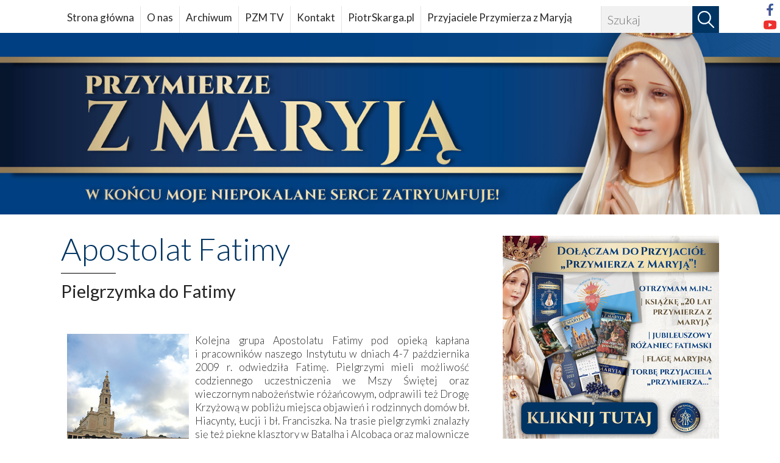

--- FILE ---
content_type: text/html; charset=UTF-8
request_url: https://www.przymierzezmaryja.pl/pielgrzymka-do-fatimy,5610,a.html
body_size: 12205
content:
<!DOCTYPE html PUBLIC "-//W3C//DTD XHTML 1.0 Strict//EN" "http://www.w3.org/TR/xhtml1/DTD/xhtml1-strict.dtd"><html xmlns="http://www.w3.org/1999/xhtml">

<head>
  <meta http-equiv="Content-Type" content="text/html; charset=utf-8" />
  <meta name="format-detection" content="telephone=no">
  <meta name="viewport" content="width=device-width, height=device-height, initial-scale=1.0, user-scalable=yes">
 <!-- <script charset='UTF-8' src='https://przymierzezmaryja.push-ad.com/integration.php' async></script> -->
  <title>Przymierze z Maryją – dwumiesięcznik rodzin chrześcijańskich. Lektura duchowa, święte wzory, słowo kapłana, porady</title>

                                          				            
                  



  <meta name="keywords" content="Maryja, Przymierze z Maryją, Matka Boża, Matka Boska, czasopisma katolickie, Kościół katolicki, święci, religijna, strony maryjne, dwumiesięcznik, magazyn, darmowy magazyn, pisma katolickie, magazyny katolickie, sanktuaria maryjne, obrazy maryjne, słowo kapłana, święte wzory, rodzina, czasopisma dla rodzin" />
<meta name="description" content="Przymierze z Maryją to magazyn rodzin katolickich. Objawienia w Fatimie, w których Maryja przekazała trojgu pastuszkom orędzie dla świata, stały się inspiracją dla powstania pisma, które podejmuje i ukazuje problemy uderzające w Kościół katolicki, wiarę, cywilizację i rodzinę. Pierwszy numer ukazał się w 2001 roku. Redaktorem naczelnym dwumiesięcznika jest Bogusław Bajor" />
<meta property="fb:app_id" content="536602350069585" />
<meta property="og:title" content="Pielgrzymka do Fatimy - Przymierze z Maryją" />
<meta property="og:type" content="website" />
<meta property="og:url" content="https://www.przymierzezmaryja.pl/pielgrzymka-do-fatimy,5610,a.html" />
<meta property="og:image" content="https://www.przymierzezmaryja.pl/images/numery/4511_5610.jpg" />
<meta property="og:image:width" content="670" />
<meta property="og:image:height" content="360" />
<meta property="og:description" content="&amp;nbsp;
Kolejna grupa Apostolatu Fatimy pod opieką kapłana i&amp;nbsp;pracownik&amp;oacute;w naszego Instytutu w&amp;nbsp;dniach 4-7 października 2009 r. odwiedziła Fatimę. Pielgrzymi mieli możliwość codziennego uczestniczenia we Mszy Świętej oraz wieczornym nabożeństwie r&amp;oacute;żańcowym, odprawil" />
<meta property="og:site_name" content="przymierzezmaryja.pl" />
<meta property="twitter:card" content="summary" />
<meta property="twitter:title" content="Pielgrzymka do Fatimy - Przymierze z Maryją" />
<meta property="twitter:description" content="&amp;nbsp;
Kolejna grupa Apostolatu Fatimy pod opieką kapłana i&amp;nbsp;pracownik&amp;oacute;w naszego Instytutu w&amp;nbsp;dniach 4-7 października 2009 r. odwiedziła Fatimę. Pielgrzymi mieli możliwość codziennego uczestniczenia we Mszy Świętej oraz wieczornym nabożeństwie r&amp;oacute;żańcowym, odprawil" />
<meta property="twitter:image" content="https://www.przymierzezmaryja.pl/images/numery/4511_5610.jpg" />

      
    
  

    



        


  


  <script type="text/javascript" src="/js/ajax.js"></script>
  <script type="text/javascript" src="/js/ajax_list_option.js"></script>

  



  <link href="/css/bootstrap.css" media="screen" rel="stylesheet" type="text/css" />
<link href="/css/style_v4.css?v=865" media="screen" rel="stylesheet" type="text/css" />
<link href="/css/gridpak.css" media="screen" rel="stylesheet" type="text/css" />
<link href="https://fonts.googleapis.com/css?family=Lato:300,300i,400,400i,700,700i&amp;amp;subset=latin-ext" media="screen" rel="stylesheet" type="text/css" />
<link href="/js/fancybox2/jquery.fancybox.css?v=2.1.4" media="screen" rel="stylesheet" type="text/css" />
<link href="/css/jquery-ui.css" media="screen" rel="stylesheet" type="text/css" />  <script type="text/javascript" src="/js/jquery-1.11.3.min.js"></script>
<script type="text/javascript" src="/js/jquery.mobile.custom.min.js"></script>
<script type="text/javascript" src="/js/jquery-ui.js"></script>
<script type="text/javascript" src="/js/jquery.ui.touch-punch.js"></script>
<script type="text/javascript" src="/js/main202307.js?v=2"></script>
<script type="text/javascript" src="/js/banery201905.js"></script>
<script type="text/javascript" src="/js/fancybox2/jquery.fancybox.js?v=2.1.4&quot;"></script>

  <script type="text/javascript" src="/js/entryCounter.js"></script>
  <script type="text/javascript" src="https://validator.piotrskarga.pl/ajax.js"></script>


  <script type="text/javascript">
    var addthis_config = {
      ui_click: true
    }





    $(document).ready(
      function() {



        //rozwin tresc w giodo
        $('#czytaj-wiecej').click(function() {

          if ($('#opis').hasClass('opis')) {
            $('#opis').removeClass('opis')
            $(this).html('mniej »')
          } else {
            $('#opis').addClass('opis');

            $(this).html('więcej »');
          }

        });


        //go to top
        $(document).on("click", ".go2top", function(e) {
          $('html, body').animate({
            scrollTop: (0)
          }, 800);
        })

        /*
        $('.go2top').on('click', function () {
                $('html, body').animate({
                    scrollTop: (0)
                }, 800);
        });
        */
        $(window).scroll(function() {
          clearTimeout($.data(this, 'scrollTimer'));
          $.data(this, 'scrollTimer', setTimeout(function() {
            var scrollHeight = $(document).height();
            var scrollPosition = $(window).height() + $(window).scrollTop();
            if ((scrollPosition > (0.4 * scrollHeight))) {
              $('.go2top').fadeIn(400);
            } else {
              $('.go2top').fadeOut(200);
            }
          }, 200));
        });



        getBaner();
        //getGaleria('');
        

        $(function() {
          $("#search").submit(function(e) {

            if ($('#q_id').val() != '0') {
              return false;
            }

          });
        });


      }
    );
  </script>



  <!-- Global site tag (gtag.js) - Google Analytics -->
  <script async src="https://www.googletagmanager.com/gtag/js?id=UA-2945276-14"></script>
  <script>
    window.dataLayer = window.dataLayer || [];

    function gtag() {
      dataLayer.push(arguments);
    }
    gtag('js', new Date());

    gtag('config', 'UA-2945276-14');
  </script>

  <!-- Facebook Pixel Code -->

  <script>
    ! function(f, b, e, v, n, t, s)

    {
      if (f.fbq) return;
      n = f.fbq = function() {
        n.callMethod ?

          n.callMethod.apply(n, arguments) : n.queue.push(arguments)
      };

      if (!f._fbq) f._fbq = n;
      n.push = n;
      n.loaded = !0;
      n.version = '2.0';

      n.queue = [];
      t = b.createElement(e);
      t.async = !0;

      t.src = v;
      s = b.getElementsByTagName(e)[0];

      s.parentNode.insertBefore(t, s)
    }(window, document, 'script',

      'https://connect.facebook.net/en_US/fbevents.js');

    fbq('init', '930412333757416');

    fbq('track', 'PageView');
  </script>

  <noscript><img height="1" width="1" style="display:none" src="https://www.facebook.com/tr?id=930412333757416&ev=PageView&noscript=1" /></noscript>

  <!-- End Facebook Pixel Code -->


  
</head>

<body>

      <div class="allimgauto100 tac " id="baner113" style="margin-bottom:10px;margin-top:10px;"></div>
  


  
	









      <div class="tac " style="display:none; padding-bottom:20px;  "><a href="https://swietarita.org/twoja-roza/?ka=003785" target="_blank"><img style="max-width:100%" alt="" src="/images/banery/roza960x150.jpg" /></a></div>
  

  <script type="text/javascript">
function searchBtn() {
 if($('#q').is(':visible')) {

    if($('#q').val()!='') {
       $('#search').submit()
    }else{
      $('#q').fadeOut(100);
    }

 }else{
  $('#q').fadeIn(200);
 }
}
</script>


<div class="container boxbgff"  >
	<div class="BoxContent posr">



	    <div class="MenuMobile tac" >
		  <div class="tac btn_menu_mobile " style=""><img alt="" src="/images/menu.png" /></div>
		  <div id="MenuActionMobile" style=" display:none">
			  <div><div class="MenuItem"><a href="/">Strona główna</a></div></div>
			  <div><div class="MenuItem"><a href="/o-nas.html">O nas</a></div></div>
			  <div><div class="MenuItem"><a href="/archiwum.html">Archiwum</a></div></div>
			  <div><div class="MenuItem"><a href="/pzm-tv,1.html">PZM TV</a></div></div>
			  <div><div class="MenuItem"><a href="/kontakt.html">Kontakt</a></div></div>
			  <div><div class="MenuItem"><a href="https://www.piotrskarga.pl/" target="_blank">PiotrSkarga.pl</a></div></div>
			  <div><div class="MenuItem"><a href="https://przyjaciele.przymierzezmaryja.pl" target="_blank">Przyjaciele Przymierza z Maryją</a></div></div>
		  </div>
		</div>
	    <div class="MenuDesktop">
			  <div class="flLeft"><div class="MenuItem"><a href="/">Strona główna</a></div></div>
			  <div class="flLeft"><div class="MenuItem"><a href="/o-nas.html">O nas</a></div></div>
			  <div class="flLeft"><div class="MenuItem"><a href="/archiwum.html">Archiwum</a></div></div>
			  <div class="flLeft"><div class="MenuItem"><a href="/pzm-tv,1.html">PZM TV</a></div></div>
			  <div class="flLeft"><div class="MenuItem"><a href="/kontakt.html">Kontakt</a></div></div>
			  <div class="flLeft"><div class="MenuItem"><a href="https://www.piotrskarga.pl/" target="_blank">PiotrSkarga.pl</a></div></div>
			  <div class="flLeft"><div class="MenuItem" style="border:0;"><a href="https://przyjaciele.przymierzezmaryja.pl" target="_blank">Przyjaciele Przymierza z Maryją</a></div></div>
			  <div class="flNone"></div>
	     </div>



       <div class="posa" style="top:0;right:0 ">

		   <form method="get" id="search" onsubmit="" action="/informacje/szukaj">
		      <div class="flLeft posr">
		 	       <input type="text" name="q" id="q" AUTOCOMPLETE="off" value="" placeholder="Szukaj"  class="q_input" onkeyup="ajax_showOptions(this,'getList',event);" style="margin:0; width:150px;" >
		 	       <input type="hidden" name="q_id" id="q_id" value="" />
			  </div>
               <div class="flLeft">
                 <img alt="" onclick="searchBtn()" style=" " src="/images/lupa2023.png" />
               </div>
		 	       <div class="flNone"></div>
		 	</form>


	   </div>









   </div>
</div>



<div id="Top" >

<div class="tac  container-fluid" >
  <a href="/"><img class="imgWauto" style="max-height:314px; max-width:1317px" alt="" src="/images/top2023.jpg" /></a>
</div>







</div>




  <div class="page posr container-fluid" style="padding:0;  ">

    <div class="container boxbgff"  >
	<div class="BoxContent">
		<div class="row ">

			<div class="col-sm-8 mt30" >
				<div class="maxw670">
				    <div class="Head1">Apostolat Fatimy</div>
				    <div class="Line90 mt14">&nbsp;</div>
				    <div  class="Head2 mt10">Pielgrzymka do Fatimy</div>
				    <div  class="autor mt1"></div>
				    					<div class="page_content taj mt30">
					  <div>&nbsp;</div>
<p><img src="/upload/Image/przymierze/pzm_49/kampanie_07.jpg" alt="" width="200" height="265" align="left" />Kolejna grupa Apostolatu Fatimy pod opieką kapłana i&nbsp;pracownik&oacute;w naszego Instytutu w&nbsp;dniach 4-7 października 2009 r. odwiedziła Fatimę. Pielgrzymi mieli możliwość codziennego uczestniczenia we Mszy Świętej oraz wieczornym nabożeństwie r&oacute;żańcowym, odprawili też Drogę Krzyżową w&nbsp;pobliżu miejsca objawień i&nbsp;rodzinnych dom&oacute;w bł. Hiacynty, Łucji i&nbsp;bł. Franciszka. Na trasie pielgrzymki znalazły się też piękne klasztory w&nbsp;Batalha i&nbsp;Alcoba&ccedil;a oraz malownicze miasteczko Nazar&eacute; nad Atlantykiem.</p>					                          <!--z numeru-->
                       <div class="tar linkmin mt20"><a href="/numer-49,4511,b.html">Artykuł z PzM 49 listopad/grudzień  2009 ></a></div>
					</div>



					<div>
					  <hr class="mt20" />
<div class="WesprzyjBox mt20 mb20">
 <a href="http://przyjaciele.przymierzezmaryja.pl/" target="_blank"><img alt="" src="/images/banery/2023/cta_670.jpg"/></a>
</div>
					  					</div>


					<hr class="mt7"/>
					<div class="mt7">
					   <div class="linkmin">Czytaj także w innych numerach Przymierza z Maryją:</div>
					   <div class="Head2a mt20">
					     <ul class=" ">
						   						     <li><a href="/1600-lilii-dla-fatimskiej-pani,12618,a.html">1600 lilii dla Fatimskiej Pani</a></li>
						   						     <li><a href="/wiare-wynioslem-z-domu-rodzinnego,13799,a.html">Wiarę wyniosłem z domu rodzinnego</a></li>
						   						     <li><a href="/dotkniecie-karoliny,13882,a.html">Dotknięcie Karoliny

</a></li>
						   						     <li><a href="/spotkanie-z-maryja,12599,a.html">Spotkanie z Maryją</a></li>
						   						     <li><a href="/maryjo-jestesmy-mlodzi,11359,a.html">Maryjo, jesteśmy młodzi!</a></li>
						   						     <li><a href="/jedyna-taka-wspolnota-jest-wlasnie-dla-ciebie,12920,a.html">Jedyna taka wspólnota ... jest właśnie dla Ciebie!</a></li>
						   						     <li><a href="/maryja-to-takze-moja-matka,12661,a.html">Maryja to także moja Matka</a></li>
						   						     <li><a href="/z-wizyta-u-naszej-matki,12673,a.html">Z wizytą u naszej Matki</a></li>
						   						     <li><a href="/maryja-czeka-na-ciebie,12989,a.html">Maryja czeka na Ciebie!</a></li>
						   						     <li><a href="/sluzyc-bogu-i-ojczyznie,11260,a.html">Służyć Bogu i Ojczyźnie</a></li>
						   						 </ul>
					   </div>
					   <div class="tar linkmin mt20"><a href="/dzial,apostolat-fatimy,98.html">wszystkie z działu Apostolat Fatimy ></a></div>

					</div>
				</div>
			</div>


			<div class="col-sm-4  mt35  pl0onfull"  >
			   <div style="margin-bottom:20px;">
   <a href="http://przyjaciele.przymierzezmaryja.pl/" target="_blank"><img alt="" src="/images/banery/2023/banery_pzm_355.jpg"/></a>
</div>
			   <div   id="NajnowszeWydanie"  >
	<div class="row ">
		  <div class="col-sm-12" >
		     <div class="nagl1">NAJNOWSZE WYDANIE:</div>
		  </div>
	</div>

	<div class="row " >
		  <div class="col-xs-9" style="padding-right:0; ">
		     <a href="/numer-145,11574,b.html"><div class="bluebox tac">Przymierze z Maryją</div></a>
		  </div>
		  <div class="col-xs-3" style="padding-left:5px; ">
		     <a href="/numer-145,11574,b.html"><div class="blueboxnum tac">145</div></a>
		  </div>
	</div>


	<div class="row">
	  <div class="col-sm-12 mt10" >
	    <div class="nagl2">Bóg uniżył się dla nas!</div>
	    <div class="partshownajnowszy">
		    <div  class="lead  mt15">
			 <a href="/numer-145,11574,b.html">
			 <img class="flRight mt5" alt="" style="width:145px; margin-left:4px;" src="/images/numery/okladka_11574.jpg" />
			 </a>
			 Dwa tysiące lat temu nie było miejsca dla godnych narodzin Króla Wszechświata, ale czy dziś jest miejsce dla Niego w sercach i duszach ludzkich? Iluż naszych bliźnich, sąsiadów, członków rodzin zamyka przed Nim – i to z hukiem! – swoje drzwi?			 <div class="flNone"></div>
			</div>
		</div>

		<div class="tar linkmin mt20"><a href="/numer-145,11574,b.html">czytaj dalej ></a></div>
		<hr class="mt7" />

	  </div>
	</div>

</div>



			   <div   id="PzmTv" class="mt20" >
	 <div class="Head1"><a href="http://www.przymierzezmaryja.pl/pzm-tv,1.html">PZM TV</a></div>
	 <div class="Line90 mt14">&nbsp;</div>
	 <div class="mt25 posr">
	  <a href="/edyta-stein-o-mroku-demoralizacji--wstrzasajace-proroctwo,11582,tv.html">
	 <span class="BtnPlayNormal"><img alt="" src="/images/play.png" /></span>
	 <img class="imgWauto" alt="" src="/images/informacje/min_11582.jpg" />
	 </a>
	 </div>

</div>



			   <div   id="BoxZamow" class="posr mt20" >

    <div class="posa" style="right:40px; top:10px;"><img class="imgWauto"  alt="" src="/images/zamawiam_okladka.jpg" /></div>

	 <div class="row"  style="margin:0;margin-top:110px;">
 	   <div class="col-12" >
		 <div class="tal" style="padding-top:10px; "><span class="uwaga">UWAGA!</span></div>
		 <div class="tac mt5"><span class="pzm">Przymierze z Maryją</span></div>
		</div>
     </div>




     <div class="row mt10">
 	   <div class="col-xs-12 tac" >
 	    <span class="wysylamy">WYSYŁAMY<br>BEZPŁATNIE!</span>
 	   </div>
 	 </div>



	 <div class="row mt10">

	  <div class="col-sm-12" style="">
	    <div style="padding:5px;">
	      <div class="mt0"><a href="/zostan-korespondentem.html"  class="linknodecoration"><div class="BtnZamowMin">Zamów dla siebie</div></a></div>
		  <div class="mt10" ><a href="/zrob-prezent.html" class="linknodecoration"><div class="BtnZamowMin">Zamów dla bliskich</div></a></div>
		  <div class="mt10" ><a href="/wesprzyj.html" class="linknodecoration"><div class="BtnWesprzyjMin">Wesprzyj nas!</div></a></div>
		</div>
	  </div>
	 </div>
</div>




			   <div class="mt40">	<div>
	    <div class="Head1">
		  <a href="/dzial,apostolat-fatimy,98.html">Apostolat Fatimy</a>
		</div>
	    <div class="Line90 mt14">&nbsp;</div>
	    <div  class="Head3 mt10">Małopolska pielgrzymka Apostołów Fatimy</div>
	    		  <div  class="autor mt1">Tomasz D. Kolanek</div>
		
		<div class="partshowslim taj mt30">
		<p><strong>Kilka miesięcy temu moja starsza c&oacute;rka &ndash; Kinga &ndash; zapytała: <em>Tato, ilu masz przyjaci&oacute;ł?</em> Moja odpowiedź brzmiała: <em>Jednego &ndash; wujka Kacpra</em>, na co Kinga zareagowała słowami: <em>Uuuuu&hellip; To bardzo mało</em>. Podejrzewam, że nie zrozumiała nic z mojego miniwykładu, iż nie liczy się ilość, tylko jakość&hellip; Kacper nigdy mnie nie zawi&oacute;dł; gdy tylko może, służy mi pomocną dłonią; nie wstydzi się odmawiać ze mną publicznie R&oacute;żańca; zawsze potrafi mnie wysłuchać, gdy trzeba &ndash; pocieszyć lub przywołać do porządku&hellip;</strong></p>
<p>&nbsp;</p>
<p>Na pewno każda z&nbsp;os&oacute;b czytających ten tekst ma teraz przed oczami swojego przyjaciela lub przyjaci&oacute;łkę, kt&oacute;rzy czasem potrafią być bliżsi niż rodzeństwo. Jak zareagowalibyście, Drodzy Państwo, gdybym poinformował, że pewnego wrześniowego, deszczowego tygodnia miałem zaszczyt i&nbsp;przyjemność poznać kilkanaście os&oacute;b, kt&oacute;rych tak jak Kacpra m&oacute;głbym nazwać moimi przyjaci&oacute;łmi? Tak, tak&hellip; Spotkałem takich ludzi i&nbsp;<strong>&ndash;</strong> co ciekawe &ndash; wszyscy znajdowali się w&nbsp;jednym miejscu, czyli Centrum Szkoleniowo-Konferencyjnym im. Ks.&nbsp;Piotra Skargi w&nbsp;Zawoi. Tak, proszę Państwa, chodzi o&nbsp;Apostoł&oacute;w Fatimy i&nbsp;ich bliskich, kt&oacute;rymi dane mi było opiekować się podczas wyjazdu pielgrzymkowego po Małopolsce.</p>
<p><br /><strong>Pięć dni&hellip;</strong></p>
<p><br />W&nbsp;ciągu trwającego pięć dni wyjazdu wysłuchałem dziesiątek przer&oacute;żnych &ndash; czasem smutnych, niekiedy poruszających, często zabawnych, ale zawsze opowiedzianych z&nbsp;pasją &ndash; historii, rozmawiałem na setki r&oacute;żnych temat&oacute;w i&nbsp;odm&oacute;wiłem niezliczoną liczbę przepięknych modlitw, litanii i&nbsp;koronek, ale o&nbsp;tym za moment&hellip;</p>
<p>Wszystko zaczęło się w&nbsp;poniedziałek od mojej&hellip; nadmiernej pewności siebie. Na niebie pięknie świeciło słońce, chmury znajdowały się gdzieś hen, daleko, a&nbsp;temperatura zdawała się z&nbsp;każdą minutą rosnąć. Mając to wszystko na uwadze, powiedziałem sam do siebie: <em>Niemożliwe, żeby z&nbsp;dnia na dzień pogoda zmieniła się tak jak to zapowiadają</em>. A&nbsp;prognozy głosiły, że nadchodzi tydzień deszczu, a&nbsp;temperatura spadnie o&nbsp;niemal 20 stopni. Ja jednak nie wziąłem ani kurtki, ani żadnego okrycia przeciwdeszczowego&hellip;</p>
<p><br /><strong>W&nbsp;Krakowie i&nbsp;Kalwarii&hellip;</strong></p>
<p><br />I&nbsp;tak oto nastał wtorek. Bardzo szybko przekonałem się, że prognozy tym razem się sprawdziły. Apostołowie Fatimy patrzyli na mnie z&nbsp;lekko zażenowanym uśmiechem &ndash; jakby prawie wszyscy chcieli mi powiedzieć: <em>A&nbsp;nie m&oacute;wiliśmy</em>?&hellip;</p>
<p><br />No nic&hellip; Trzeba ruszać w&nbsp;drogę. Pierwszym punktem na naszej pielgrzymkowej mapie było Sanktuarium św.&nbsp;Jana Pawła&nbsp;II w&nbsp;Krakowie. R&oacute;wno w&nbsp;południe wzięliśmy udział we Mszy Świętej, po kt&oacute;rej odm&oacute;wiliśmy Koronkę do Bożego Miłosierdzia wraz z&nbsp;Litanią do Najświętszego Serca Pana Jezusa, a&nbsp;następnie mieliśmy możliwość zwiedzania wraz z&nbsp;przewodnikiem miejscowego muzeum i&nbsp;całego sanktuarium. Dla mnie osobiście najważniejszym punktem tegoż zwiedzania była kaplica Świętej Kingi. Kto nie wie dlaczego, tego odsyłam do początku czytanego właśnie teraz tekstu.</p>
<p><br />Kolejnym punktem naszej trasy była Kalwaria Zebrzydowska i&hellip; czy trzeba pisać coś więcej? Napisać, że jest to jedno z&nbsp;najwspanialszych miejsc na duchowej mapie Polski, to nic nie napisać. Powiedzieć, że Apostołowie Fatimy, mimo nieustannie padającego deszczu, byli zachwyceni zar&oacute;wno, jeśli idzie o&nbsp;doznania turystyczne oraz przede wszystkim religijne, to jakby nic nie powiedzieć.</p>
<p><br /><strong>Ze św.&nbsp;Charbelem&hellip;</strong></p>
<p><br />Niezwykle wzruszającym momentem był dla mnie środowy poranek, kiedy to każdy z&nbsp;obecnych na naszej pielgrzymce zapytał mnie: czy weźmiemy udział we Mszy Świętej. Tak się stało i&nbsp;to pomimo faktu, że musieliśmy przejść pieszo p&oacute;łtora kilometra w&nbsp;nieustających strugach deszczu.</p>
<p><br />Środa w&nbsp;og&oacute;le była &bdquo;dniem na odpoczynek&rdquo;. Apostołowie Fatimy mogli przeżyć ten dzień w&nbsp;dowolny spos&oacute;b. Zdecydowali jednak, że spędzą go na wsp&oacute;lnej modlitwie i&nbsp;wysłuchaniu kilku przesłań duchowych, jakie dla nich przygotowałem. Na koniec dnia odwiedził nas Jacek Kotula. Wygłosił on poruszający wykład o&nbsp;św. Charbelu Makh&shy;loufie, podczas kt&oacute;rego mogliśmy uczcić jego relikwie. Następnie odśpiewaliśmy Apel Jasnog&oacute;rski.</p>
<p><br /><strong>Fatimskie Sanktuarium na&nbsp;Krzept&oacute;wkach</strong></p>
<p><br />Czwartek z&nbsp;kolei był dniem kulminacji złych warunk&oacute;w atmosferycznych. Tego dnia mieliśmy się udać do Zakopanego do Sanktuarium Matki Bożej Fatimskiej na Krzept&oacute;wkach. Nie dość, że deszcz padał i&nbsp;padał, to jeszcze &ndash; jak to w&nbsp;Zakopanem &ndash; mocno dawał o&nbsp;sobie znać porywisty wiatr. Apostołowie dzielnie to przetrwali&hellip;. Po Mszy Świętej zapytałem jednego z&nbsp;kapłan&oacute;w, czy możemy wsp&oacute;lnie odm&oacute;wić Koronkę do Bożego Miłosierdzia. Duchowny oczywiście się zgodził, ale nie to było najbardziej poruszające, tylko to, że do naszej kilkunastoosobowej modlącej się grupy dołączyło kilkadziesiąt os&oacute;b.</p>
<p><br />Tak jak wcześniej poinformowałem &ndash; starałem się wraz z&nbsp;Apostołami Fatimy odmawiać nie tylko R&oacute;żaniec i&nbsp;Koronkę do Bożego Miłosierdzia. Wielu z&nbsp;nich powiedziało, że nie znało wcześniej np. Koronki do Ducha Świętego, Koronki Anielskiej czy też koronek wstawienniczych m. in. do świętego Gerarda, świętego Peregryna czy świętego Franciszka. Odmawialiśmy r&oacute;wnież litanie, kt&oacute;rych ja sam nie znałem, jak Litania do Ducha Świętego, po odm&oacute;wieniu kt&oacute;rej wywiązała się bardzo ciekawa dyskusja dotycząca wezwania: <em>Duchu Święty, kt&oacute;ry nas umocniłeś w&nbsp;sakramencie bierzmowania, zmiłuj się nad nami</em>. Apostołowie Fatimy zwr&oacute;cili uwagę, że tak wielu dziś zapomina, czym jest sakrament bierzmowania i&nbsp;ubolewali, że r&oacute;wnie wielu nie chce przyjąć dar&oacute;w Ducha Świętego.</p>
<p><br /><strong>Piękny czas</strong></p>
<p><br />C&oacute;ż więcej mogę napisać? To był naprawdę przepiękny czas. Ludzie, kt&oacute;rych miałem przyjemność poznać, z&nbsp;kt&oacute;rymi rozmawiałem, wsp&oacute;lnie modliłem się i&nbsp;posilałem, są skarbem Kościoła, Polski i&nbsp;naszego Stowarzyszenia. Ja osobiście czułem się, jakbym znał ich od zawsze i&nbsp;jednocześnie m&oacute;głbym powiedzieć im o&nbsp;wszystkim, co dobre i&nbsp;co złe. Każdy z&nbsp;Apostoł&oacute;w Fatimy miał swoją własną historię wzlot&oacute;w i&nbsp;upadk&oacute;w, radości i&nbsp;cierpień, przy kt&oacute;rych moje problemy są zwykłą błahostką. Każdy jednak przetrwał dobry i&nbsp;trudny czas dzięki wierze w&nbsp;Chrystusa &ndash; naszego Pana i&nbsp;Zbawiciela!</p>		</div>
		<div class="tar linkmin mt20"><a href="/malopolska-pielgrzymka-apostolow-fatimy,13975,a.html">czytaj dalej ></a></div>
		<hr class="mt7"/>
		<div class="mt7">
		   <div class="linkmin">Czytaj także:</div>
		   <div class="Head3a mt20">
		     <ul class=" ">
			   			     <li><a href="/dotkniecie-karoliny,13882,a.html">Dotknięcie Karoliny

</a></li>
			   			     <li><a href="/kolejni-apostolowie-w-fatimie,11159,a.html">Kolejni apostołowie w Fatimie</a></li>
			   			     <li><a href="/w-fatimie-i-nie-tylko,5021,a.html">W Fatimie i nie tylko</a></li>
			   			     <li><a href="/medal-dla-niestrudzonego-obroncy-wiary,12748,a.html">Medal dla niestrudzonego obrońcy wiary</a></li>
			   			     <li><a href="/pielgrzymka-do-fatimy,428,a.html">Pielgrzymka do Fatimy!</a></li>
			   			     <li><a href="/wierze-z-kazdym-dniem-mocniej,11580,a.html">Wierzę. Z każdym dniem mocniej</a></li>
			   			     <li><a href="/dobro-zawsze-wraca,12532,a.html">Dobro zawsze wraca</a></li>
			   			     <li><a href="/dotknac-miejsc-objawien-matki,13544,a.html">Dotknąć miejsc Objawień Matki…</a></li>
			   			     <li><a href="/maryja-to-takze-moja-matka,12661,a.html">Maryja to także moja Matka</a></li>
			   			     <li><a href="/dostalismy-zaproszenie-od-maryi,12326,a.html">Dostaliśmy zaproszenie od Maryi</a></li>
			   			 </ul>
		   </div>

	    <div class="tar linkmin mt20"><a href="/dzial,apostolat-fatimy,98.html">wszystkie z działu Apostolat Fatimy ></a></div>

		</div>
	</div></div>
			   <div class="mt50">	<div>
	    <div class="Head1">Listy od Przyjaciół</div>
	    <div class="Line90 mt14">&nbsp;</div>
	    <div  class="Head3 mt10">Listy</div>
	    
		<div class="partshowlisty taj mt30">
		<p>Szanowni Państwo!</p>
<p><em>Cieszę się ze wszystkich kampanii, jakie prowadzicie. Jako osoba wierząca uważam, że jest to wspaniała uczta duchowa. Oglądałam jubileusz Stowarzyszenia ks. Piotra Skargi i&nbsp;życzę Wam wszelkiego dobra. B&oacute;g Wam zapłać za wszystkie lata. Zostańcie z&nbsp;Bogiem!</em></p>
<p><strong><em>Barbara ze Środy Śląskiej</em></strong></p>
<p><em>&nbsp;</em></p>
<p><em>&nbsp;</em></p>
<p>Niech będzie pochwalony Jezus Chrystus!</p>
<p><em>Jestem pełna podziwu za to, co Stowarzyszenie Ks.&nbsp;Piotra Skargi robi na rzecz rodzin. Ja prawdziwie wierzę, że rodzina jest podstawą ładu i&nbsp;porządku społecznego oraz istotnych wartości dla funkcjonowania społeczeństwa. Jestem bardzo wdzięczna Panu Prezesowi za tę kampanię, dzięki kt&oacute;rej ludzie mogą zrozumieć, co to znaczy być prawdziwym chrześcijaninem. Bardzo pragnę, by nasza polska rodzina stała się miejscem modlitwy, pokoju i&nbsp;chrześcijańskich wartości, na wz&oacute;r Świętej Rodziny z&nbsp;Nazaretu.</em></p>
<p><em>Najświętsza Rodzino, bądź naszą obroną! Tego bardzo pragnie polskie społeczeństwo!</em></p>
<p><strong><em>Janina z&nbsp;Lubelskiego</em></strong></p>
<p><em>&nbsp;</em></p>
<p><em>&nbsp;</em></p>
<p>Szczęść Boże!</p>
<p><em>Jako Apostołka Fatimy jestem bardzo zadowolona z&nbsp;akcji na rzecz rodziny, ponieważ właśnie rodzina jest najważniejsza. W&nbsp;naszym kraju niestety niszczy się ją najbardziej, jak tylko się da. Mam nadzieję, że Matka Boża pomoże Wam ją obronić. Bez rodzin jesteśmy skończeni. Cieszę się, że są takie akcje jak Wasza. Bardzo proszę o&nbsp;modlitwę &ndash; o&nbsp;to żebym wyszła z&nbsp;nowotworu.</em></p>
<p><em>B&oacute;g zapłać!</em></p>
<p><strong><em>Helena z&nbsp;Krakowa</em></strong></p>
<p>Szczęść Boże!</p>
<p><em>Bardzo dziękuję za przepiękne materiały z&nbsp;niedawnej kampanii, a&nbsp;w&nbsp;szczeg&oacute;lności za piękną tabliczkę z&nbsp;wizerunkiem Świętej Rodziny. Uważam, że jest to najpiękniejsza akcja z&nbsp;dotychczasowych, kt&oacute;re znam. Gratuluję kreatywności! Niech Duch Święty prowadzi Was każdego dnia.</em></p>
<p><strong><em>Roman ze Rzgowa</em></strong></p>
<p><em>&nbsp;</em></p>
<p><em>&nbsp;</em></p>
<p>Niech będzie pochwalony Jezus Chrystus!</p>
<p><em>Od kilku lat moje życie toczy się w&nbsp;cieniu trudnych doświadczeń, kt&oacute;re jednak zbliżyły mnie do Jezusa i&nbsp;Maryi. Przez długi czas zmagałam się z&nbsp;problemami rodzinnymi &ndash; mąż był chorobliwie zazdrosny, atmosfera w&nbsp;domu była pełna napięcia, a&nbsp;ja nie miałam siły, by się bronić. Do tego doszły obowiązki wobec dzieci, chora siostra i&nbsp;matka w&nbsp;szpitalu. Czułam się przytłoczona, rozważałam rozw&oacute;d, ale modlitwa dawała mi nadzieję. Prosiłam Boga, by pom&oacute;gł mi przetrwać albo zakończyć to, co mnie niszczyło. W&nbsp;2023 roku moje zdrowie załamało się. Trafiłam do szpitala z&nbsp;hemoglobiną na poziomie 6. Przeszłam transfuzję, badania wykazały guzy, zapalenia jelit, wątroby, nadżerki. Lekarze podejrzewali nowotw&oacute;r. Byłam słaba, nie mogłam jeść ani się modlić. Mimo to ofiarowałam swoje cierpienie za grzesznik&oacute;w. W&nbsp;styczniu 2024, w&nbsp;święto Matki Bożej Gromnicznej, miałam trafić do szpitala, ale mnie nie przyjęto. Oddałam wszystko Bogu, prosząc o&nbsp;siłę i&nbsp;prowadzenie. W&nbsp;kwietniu usłyszałam wewnętrzny głos: &bdquo;26 kwietnia otrzymasz dobrą wiadomość&rdquo;. I&nbsp;rzeczywiście &ndash; hematolog powiedziała, że przeszczep szpiku nie będzie konieczny. W&nbsp;czerwcu przeszłam operację, podczas kt&oacute;rej miałam mistyczne doświadczenie. To wydarzenie umocniło moją wiarę. Wr&oacute;ciłam do zdrowia, choć ZUS odm&oacute;wił mi świadczeń, a&nbsp;sąd pracy nie uwzględnił mojej sytuacji. Mimo to wr&oacute;ciłam do pracy w&nbsp;DPS. Zaangażowałam się w&nbsp;modlitwę za kapłan&oacute;w w&nbsp;ramach Apostolatu Margaretka i&nbsp;R&oacute;ż R&oacute;żańcowych. Mam 14 kapłan&oacute;w pod opieką modlitewną i&nbsp;8 r&oacute;ż. Codzienna modlitwa daje mi siłę. W&nbsp;styczniu uczestniczyłam w&nbsp;Dniu Skupienia w&nbsp;Licheniu. To głęboko poruszyło moje serce. Doświadczyłam też duchowych atak&oacute;w &ndash; nocą pojawiały się dziwne światła, cienie, głosy. Modliłam się, odpędzałam je, czułam obecność Pana Jezusa, kt&oacute;ry mnie chronił. Wierzę, że to była pr&oacute;ba. Dziś wiem, że B&oacute;g prowadzi mnie przez wszystko. Moje życie się odmieniło. Po latach wr&oacute;ciłam do spowiedzi, przyjęłam Komunię Świętą&hellip; Widzę, jak świat się zmienia, jak ludzie oddalają się od Boga, a&nbsp;ja chcę być świadkiem Jego miłości. Dziękuję Bogu za uzdrowienie, za siłę, za prowadzenie. Moje świadectwo to dow&oacute;d, że nawet w&nbsp;najciemniejszych chwilach można odnaleźć światło &ndash; jeśli tylko otworzy się serce na Bożą obecność.</em></p>
<p><strong><em>Marzena</em></strong></p>
<p><em>&nbsp;</em></p>
<p><em>&nbsp;</em></p>
<p>Szczęść Boże!</p>
<p><em>Wasza kampania o&nbsp;Aniele Str&oacute;żu jest bardzo potrzebna, aby ludzie w&nbsp;niego uwierzyli,&nbsp;prosili go o&nbsp;potrzebne łaski i&nbsp;modlili się do niego. Wszystkie Wasze akcje są bardzo pożyteczne i&nbsp;potrzebne!</em></p>
<p><strong><em>Daniela z&nbsp;Włocławka</em></strong></p>
<p><em>&nbsp;</em></p>
<p><em>&nbsp;</em></p>
<p>Szanowni Państwo!</p>
<p><em>Dziękuję! Wielkich dzieł dokonujecie. Cieszę się, że należę do Apostolatu Fatimy, że otrzymuję &bdquo;Przymierze z&nbsp;Maryją&rdquo;. Bardzo mnie to raduje. Niestety, og&oacute;lny kryzys jest odczuwalny. Dzisiaj to wszystko mnie stresuje. Istnieje realne zagrożenie, a&nbsp;społeczeństwo potrzebuje informacji; niestety jest jej mało. Ludzie nadal milczą i&nbsp;stresują się, a&nbsp;władza chce wprowadzać programy deprawujące dzieci i&nbsp;młodzież. Musimy więc uciekać się pod opiekę Świętej Rodziny! Brawo za tę akcję! To jest Boże prawo &ndash; proszę nie ustawać!</em></p>
<p><strong><em>Mieczysława z&nbsp;Przemyśla</em></strong></p>
<p><em>&nbsp;</em></p>
<p><em>&nbsp;</em></p>
<p>Szczęść Boże!</p>
<p><em>Bardzo się cieszę, że powstała akcja dotycząca obrony rodziny. Jestem ojcem piątki dzieci, dzięki kt&oacute;rym jestem dumny i&nbsp;szczęśliwy. Dziękuję Bogu za ten wspaniały dar. Proszę o&nbsp;Jego błogosławieństwo dla wszystkich rodzin w&nbsp;naszej Ojczyźnie! Święty J&oacute;zefie, m&oacute;dl się za nami!</em></p>
<p><strong><em>Jan z&nbsp;Lubelskiego</em></strong></p>
<p><em>&nbsp;</em></p>
<p><em>&nbsp;</em></p>
<p>Niech będzie pochwalony Jezus Chrystus!</p>
<p><em>Bardzo dziękuję całemu Stowarzyszeniu za wszystkie akcje i&nbsp;za &bdquo;Przymierze z&nbsp;Maryją&rdquo;. Wasze kampanie prowadzą do szczęścia Bożego na tym świecie i&nbsp;pięknego życia w&nbsp;Niebie. B&oacute;g zapłać, że przyjmujecie to potrzebne natchnienie od Ducha Świętego.</em></p>
<p><strong><em>Apostołka Agnieszka z&nbsp;Ł&oacute;dzkiego</em></strong></p>
<p>&nbsp;</p>		</div>
		<div class="tar linkmin mt20"><a href="/listy,13983,a.html">czytaj dalej ></a></div>
		<hr class="mt7"/>
		<div class="mt7">

		</div>
	</div></div>
			</div>
		</div>

		<div class="container mt50">
	<div class="BoxContent">

	    <a href="http://przyjaciele.przymierzezmaryja.pl/" target="_blank"><img class="imgWauto" alt="" src="/images/banery/2023/ppzm_1080.jpg"/></a>


	   	</div>
</div>
	</div>
</div>
    <div class="container boxbgstopka mt30">
 <div class="BoxContent">

	<div id="stopka" class=" ">


				 <div class="flLeft copyright" style=""><div class="flLeft">Copyright &copy; by&nbsp;STOWARZYSZENIE KULTURY CHRZEŚCIJAŃSKIEJ&nbsp;IM. KS. PIOTRA SKARGI</div></div>

				 <div class="flRight" style="">
					  <div class="menu" >
					    <div><a href="/">STRONA GŁÓWNA</a>   </div>
					  </div>
				  </div>




				  <div class="flNone">&nbsp;</div>

	</div>
 </div>
</div>
  </div>


  <div class="go2top arrow">
    <span class="arrowIcoBox">
      <span class="arrowUpIco glyphicon glyphicon-arrow-up" aria-hidden="true"></span>
    </span>
  </div>


  
<div style="position:fixed; right:0; top:3px; background:#fff; padding-left:5px; padding-right:5px;">
  <div><a href="https://www.facebook.com/przymierzezmaryja" target="_blank"><img alt="" style="width:23px;" src="/images/fb.png" /></a></div>
  <div><a href="https://www.youtube.com/@przymierzezmaryjatv7069" target="_blank"><img alt="" style="width:23px;" src="/images/yt.png"  /></a></div>
</div>



  <script>
    (function(d, s, id) {
      var js, fjs = d.getElementsByTagName(s)[0];
      if (d.getElementById(id)) return;
      js = d.createElement(s);
      js.id = id;
      js.src = "//connect.facebook.net/pl_PL/all.js#xfbml=1";
      fjs.parentNode.insertBefore(js, fjs);
    }(document, 'script', 'facebook-jssdk'));
  </script>



</body>

</html>